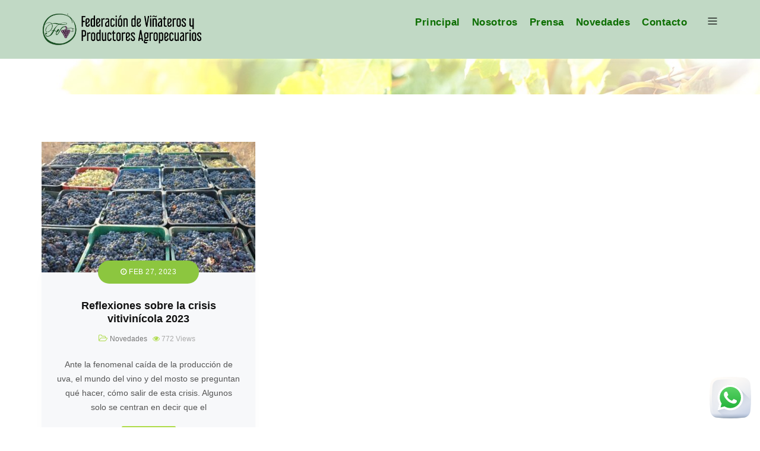

--- FILE ---
content_type: text/html; charset=UTF-8
request_url: https://federaciondevinateros.com.ar/tag/heladas/
body_size: 14000
content:
<!DOCTYPE html><html dir="ltr" lang="es" prefix="og: https://ogp.me/ns#"><head ><meta charset="UTF-8"><meta http-equiv="X-UA-Compatible" content="IE=edge"><link rel="profile" href="http://gmpg.org/xfn/11"><link rel="pingback" href="https://federaciondevinateros.com.ar/xmlrpc.php"><meta name="viewport" content="width=device-width, initial-scale=1"><title>heladas - Federación de Viñateros</title><meta name="robots" content="max-image-preview:large" /><meta name="google-site-verification" content="oeZyI1FZfthBMqKd4ybpSXVU1lZ4NfMr8Sb05eNSICs" /><link rel="canonical" href="https://federaciondevinateros.com.ar/tag/heladas/" /><meta name="generator" content="All in One SEO (AIOSEO) 4.9.3" /> <script type="application/ld+json" class="aioseo-schema">{"@context":"https:\/\/schema.org","@graph":[{"@type":"BreadcrumbList","@id":"https:\/\/federaciondevinateros.com.ar\/tag\/heladas\/#breadcrumblist","itemListElement":[{"@type":"ListItem","@id":"https:\/\/federaciondevinateros.com.ar#listItem","position":1,"name":"Inicio","item":"https:\/\/federaciondevinateros.com.ar","nextItem":{"@type":"ListItem","@id":"https:\/\/federaciondevinateros.com.ar\/tag\/heladas\/#listItem","name":"heladas"}},{"@type":"ListItem","@id":"https:\/\/federaciondevinateros.com.ar\/tag\/heladas\/#listItem","position":2,"name":"heladas","previousItem":{"@type":"ListItem","@id":"https:\/\/federaciondevinateros.com.ar#listItem","name":"Inicio"}}]},{"@type":"CollectionPage","@id":"https:\/\/federaciondevinateros.com.ar\/tag\/heladas\/#collectionpage","url":"https:\/\/federaciondevinateros.com.ar\/tag\/heladas\/","name":"heladas - Federaci\u00f3n de Vi\u00f1ateros","inLanguage":"es-ES","isPartOf":{"@id":"https:\/\/federaciondevinateros.com.ar\/#website"},"breadcrumb":{"@id":"https:\/\/federaciondevinateros.com.ar\/tag\/heladas\/#breadcrumblist"}},{"@type":"Organization","@id":"https:\/\/federaciondevinateros.com.ar\/#organization","name":"Federaci\u00f3n de Vi\u00f1ateros y Productores Agropecuarios","description":"La Federaci\u00f3n de Vi\u00f1ateros y Productores Agropecuarios de San Juan es una entidad de segundo grado que nuclea a productores agropecuarios sanjuaninos.","url":"https:\/\/federaciondevinateros.com.ar\/","telephone":"+542644670025","logo":{"@type":"ImageObject","url":"https:\/\/federaciondevinateros.com.ar\/wp-content\/uploads\/2020\/12\/icono-federacion-de-vinateros.png","@id":"https:\/\/federaciondevinateros.com.ar\/tag\/heladas\/#organizationLogo","width":536,"height":536},"image":{"@id":"https:\/\/federaciondevinateros.com.ar\/tag\/heladas\/#organizationLogo"},"sameAs":["https:\/\/www.facebook.com\/FederacionV","https:\/\/twitter.com\/FVinateros","https:\/\/www.instagram.com\/federacionvinateros\/"]},{"@type":"WebSite","@id":"https:\/\/federaciondevinateros.com.ar\/#website","url":"https:\/\/federaciondevinateros.com.ar\/","name":"Federaci\u00f3n de Vi\u00f1ateros","description":"La Federaci\u00f3n de Vi\u00f1ateros y Productores Agropecuarios de San Juan es una entidad de segundo grado que nuclea a productores agropecuarios sanjuaninos.","inLanguage":"es-ES","publisher":{"@id":"https:\/\/federaciondevinateros.com.ar\/#organization"}}]}</script> <link rel='dns-prefetch' href='//use.fontawesome.com' /><link rel="alternate" type="application/rss+xml" title="Federación de Viñateros &raquo; Feed" href="https://federaciondevinateros.com.ar/feed/" /><link rel="alternate" type="application/rss+xml" title="Federación de Viñateros &raquo; Feed de los comentarios" href="https://federaciondevinateros.com.ar/comments/feed/" /><link rel="alternate" type="application/rss+xml" title="Federación de Viñateros &raquo; Etiqueta heladas del feed" href="https://federaciondevinateros.com.ar/tag/heladas/feed/" /><style id='wp-img-auto-sizes-contain-inline-css' type='text/css'>img:is([sizes=auto i],[sizes^="auto," i]){contain-intrinsic-size:3000px 1500px}
/*# sourceURL=wp-img-auto-sizes-contain-inline-css */</style><link rel='stylesheet' id='wact-style-css' href='https://federaciondevinateros.com.ar/wp-content/cache/autoptimize/autoptimize_single_77a1d03d054e9eb731a280a97307264f.php?ver=1.5.4' type='text/css' media='all' /><style id='wp-emoji-styles-inline-css' type='text/css'>img.wp-smiley, img.emoji {
		display: inline !important;
		border: none !important;
		box-shadow: none !important;
		height: 1em !important;
		width: 1em !important;
		margin: 0 0.07em !important;
		vertical-align: -0.1em !important;
		background: none !important;
		padding: 0 !important;
	}
/*# sourceURL=wp-emoji-styles-inline-css */</style><link rel='stylesheet' id='wp-block-library-css' href='https://federaciondevinateros.com.ar/wp-includes/css/dist/block-library/style.min.css?ver=6.9' type='text/css' media='all' /><style id='wp-block-library-theme-inline-css' type='text/css'>.wp-block-audio :where(figcaption){color:#555;font-size:13px;text-align:center}.is-dark-theme .wp-block-audio :where(figcaption){color:#ffffffa6}.wp-block-audio{margin:0 0 1em}.wp-block-code{border:1px solid #ccc;border-radius:4px;font-family:Menlo,Consolas,monaco,monospace;padding:.8em 1em}.wp-block-embed :where(figcaption){color:#555;font-size:13px;text-align:center}.is-dark-theme .wp-block-embed :where(figcaption){color:#ffffffa6}.wp-block-embed{margin:0 0 1em}.blocks-gallery-caption{color:#555;font-size:13px;text-align:center}.is-dark-theme .blocks-gallery-caption{color:#ffffffa6}:root :where(.wp-block-image figcaption){color:#555;font-size:13px;text-align:center}.is-dark-theme :root :where(.wp-block-image figcaption){color:#ffffffa6}.wp-block-image{margin:0 0 1em}.wp-block-pullquote{border-bottom:4px solid;border-top:4px solid;color:currentColor;margin-bottom:1.75em}.wp-block-pullquote :where(cite),.wp-block-pullquote :where(footer),.wp-block-pullquote__citation{color:currentColor;font-size:.8125em;font-style:normal;text-transform:uppercase}.wp-block-quote{border-left:.25em solid;margin:0 0 1.75em;padding-left:1em}.wp-block-quote cite,.wp-block-quote footer{color:currentColor;font-size:.8125em;font-style:normal;position:relative}.wp-block-quote:where(.has-text-align-right){border-left:none;border-right:.25em solid;padding-left:0;padding-right:1em}.wp-block-quote:where(.has-text-align-center){border:none;padding-left:0}.wp-block-quote.is-large,.wp-block-quote.is-style-large,.wp-block-quote:where(.is-style-plain){border:none}.wp-block-search .wp-block-search__label{font-weight:700}.wp-block-search__button{border:1px solid #ccc;padding:.375em .625em}:where(.wp-block-group.has-background){padding:1.25em 2.375em}.wp-block-separator.has-css-opacity{opacity:.4}.wp-block-separator{border:none;border-bottom:2px solid;margin-left:auto;margin-right:auto}.wp-block-separator.has-alpha-channel-opacity{opacity:1}.wp-block-separator:not(.is-style-wide):not(.is-style-dots){width:100px}.wp-block-separator.has-background:not(.is-style-dots){border-bottom:none;height:1px}.wp-block-separator.has-background:not(.is-style-wide):not(.is-style-dots){height:2px}.wp-block-table{margin:0 0 1em}.wp-block-table td,.wp-block-table th{word-break:normal}.wp-block-table :where(figcaption){color:#555;font-size:13px;text-align:center}.is-dark-theme .wp-block-table :where(figcaption){color:#ffffffa6}.wp-block-video :where(figcaption){color:#555;font-size:13px;text-align:center}.is-dark-theme .wp-block-video :where(figcaption){color:#ffffffa6}.wp-block-video{margin:0 0 1em}:root :where(.wp-block-template-part.has-background){margin-bottom:0;margin-top:0;padding:1.25em 2.375em}
/*# sourceURL=/wp-includes/css/dist/block-library/theme.min.css */</style><style id='classic-theme-styles-inline-css' type='text/css'>/*! This file is auto-generated */
.wp-block-button__link{color:#fff;background-color:#32373c;border-radius:9999px;box-shadow:none;text-decoration:none;padding:calc(.667em + 2px) calc(1.333em + 2px);font-size:1.125em}.wp-block-file__button{background:#32373c;color:#fff;text-decoration:none}
/*# sourceURL=/wp-includes/css/classic-themes.min.css */</style><link rel='stylesheet' id='aioseo/css/src/vue/standalone/blocks/table-of-contents/global.scss-css' href='https://federaciondevinateros.com.ar/wp-content/cache/autoptimize/autoptimize_single_8aeaa129c1f80e6e5dbaa329351d1482.php?ver=4.9.3' type='text/css' media='all' /><style id='global-styles-inline-css' type='text/css'>:root{--wp--preset--aspect-ratio--square: 1;--wp--preset--aspect-ratio--4-3: 4/3;--wp--preset--aspect-ratio--3-4: 3/4;--wp--preset--aspect-ratio--3-2: 3/2;--wp--preset--aspect-ratio--2-3: 2/3;--wp--preset--aspect-ratio--16-9: 16/9;--wp--preset--aspect-ratio--9-16: 9/16;--wp--preset--color--black: #000000;--wp--preset--color--cyan-bluish-gray: #abb8c3;--wp--preset--color--white: #ffffff;--wp--preset--color--pale-pink: #f78da7;--wp--preset--color--vivid-red: #cf2e2e;--wp--preset--color--luminous-vivid-orange: #ff6900;--wp--preset--color--luminous-vivid-amber: #fcb900;--wp--preset--color--light-green-cyan: #7bdcb5;--wp--preset--color--vivid-green-cyan: #00d084;--wp--preset--color--pale-cyan-blue: #8ed1fc;--wp--preset--color--vivid-cyan-blue: #0693e3;--wp--preset--color--vivid-purple: #9b51e0;--wp--preset--color--deep-cerise: #e51681;--wp--preset--color--strong-magenta: #a156b4;--wp--preset--color--light-grayish-magenta: #d0a5db;--wp--preset--color--very-light-gray: #eee;--wp--preset--color--very-dark-gray: #444;--wp--preset--color--strong-blue: #0073aa;--wp--preset--color--lighter-blue: #229fd8;--wp--preset--gradient--vivid-cyan-blue-to-vivid-purple: linear-gradient(135deg,rgb(6,147,227) 0%,rgb(155,81,224) 100%);--wp--preset--gradient--light-green-cyan-to-vivid-green-cyan: linear-gradient(135deg,rgb(122,220,180) 0%,rgb(0,208,130) 100%);--wp--preset--gradient--luminous-vivid-amber-to-luminous-vivid-orange: linear-gradient(135deg,rgb(252,185,0) 0%,rgb(255,105,0) 100%);--wp--preset--gradient--luminous-vivid-orange-to-vivid-red: linear-gradient(135deg,rgb(255,105,0) 0%,rgb(207,46,46) 100%);--wp--preset--gradient--very-light-gray-to-cyan-bluish-gray: linear-gradient(135deg,rgb(238,238,238) 0%,rgb(169,184,195) 100%);--wp--preset--gradient--cool-to-warm-spectrum: linear-gradient(135deg,rgb(74,234,220) 0%,rgb(151,120,209) 20%,rgb(207,42,186) 40%,rgb(238,44,130) 60%,rgb(251,105,98) 80%,rgb(254,248,76) 100%);--wp--preset--gradient--blush-light-purple: linear-gradient(135deg,rgb(255,206,236) 0%,rgb(152,150,240) 100%);--wp--preset--gradient--blush-bordeaux: linear-gradient(135deg,rgb(254,205,165) 0%,rgb(254,45,45) 50%,rgb(107,0,62) 100%);--wp--preset--gradient--luminous-dusk: linear-gradient(135deg,rgb(255,203,112) 0%,rgb(199,81,192) 50%,rgb(65,88,208) 100%);--wp--preset--gradient--pale-ocean: linear-gradient(135deg,rgb(255,245,203) 0%,rgb(182,227,212) 50%,rgb(51,167,181) 100%);--wp--preset--gradient--electric-grass: linear-gradient(135deg,rgb(202,248,128) 0%,rgb(113,206,126) 100%);--wp--preset--gradient--midnight: linear-gradient(135deg,rgb(2,3,129) 0%,rgb(40,116,252) 100%);--wp--preset--font-size--small: 12px;--wp--preset--font-size--medium: 20px;--wp--preset--font-size--large: 36px;--wp--preset--font-size--x-large: 42px;--wp--preset--font-size--regular: 16px;--wp--preset--font-size--larger: 50px;--wp--preset--spacing--20: 0.44rem;--wp--preset--spacing--30: 0.67rem;--wp--preset--spacing--40: 1rem;--wp--preset--spacing--50: 1.5rem;--wp--preset--spacing--60: 2.25rem;--wp--preset--spacing--70: 3.38rem;--wp--preset--spacing--80: 5.06rem;--wp--preset--shadow--natural: 6px 6px 9px rgba(0, 0, 0, 0.2);--wp--preset--shadow--deep: 12px 12px 50px rgba(0, 0, 0, 0.4);--wp--preset--shadow--sharp: 6px 6px 0px rgba(0, 0, 0, 0.2);--wp--preset--shadow--outlined: 6px 6px 0px -3px rgb(255, 255, 255), 6px 6px rgb(0, 0, 0);--wp--preset--shadow--crisp: 6px 6px 0px rgb(0, 0, 0);}:where(.is-layout-flex){gap: 0.5em;}:where(.is-layout-grid){gap: 0.5em;}body .is-layout-flex{display: flex;}.is-layout-flex{flex-wrap: wrap;align-items: center;}.is-layout-flex > :is(*, div){margin: 0;}body .is-layout-grid{display: grid;}.is-layout-grid > :is(*, div){margin: 0;}:where(.wp-block-columns.is-layout-flex){gap: 2em;}:where(.wp-block-columns.is-layout-grid){gap: 2em;}:where(.wp-block-post-template.is-layout-flex){gap: 1.25em;}:where(.wp-block-post-template.is-layout-grid){gap: 1.25em;}.has-black-color{color: var(--wp--preset--color--black) !important;}.has-cyan-bluish-gray-color{color: var(--wp--preset--color--cyan-bluish-gray) !important;}.has-white-color{color: var(--wp--preset--color--white) !important;}.has-pale-pink-color{color: var(--wp--preset--color--pale-pink) !important;}.has-vivid-red-color{color: var(--wp--preset--color--vivid-red) !important;}.has-luminous-vivid-orange-color{color: var(--wp--preset--color--luminous-vivid-orange) !important;}.has-luminous-vivid-amber-color{color: var(--wp--preset--color--luminous-vivid-amber) !important;}.has-light-green-cyan-color{color: var(--wp--preset--color--light-green-cyan) !important;}.has-vivid-green-cyan-color{color: var(--wp--preset--color--vivid-green-cyan) !important;}.has-pale-cyan-blue-color{color: var(--wp--preset--color--pale-cyan-blue) !important;}.has-vivid-cyan-blue-color{color: var(--wp--preset--color--vivid-cyan-blue) !important;}.has-vivid-purple-color{color: var(--wp--preset--color--vivid-purple) !important;}.has-black-background-color{background-color: var(--wp--preset--color--black) !important;}.has-cyan-bluish-gray-background-color{background-color: var(--wp--preset--color--cyan-bluish-gray) !important;}.has-white-background-color{background-color: var(--wp--preset--color--white) !important;}.has-pale-pink-background-color{background-color: var(--wp--preset--color--pale-pink) !important;}.has-vivid-red-background-color{background-color: var(--wp--preset--color--vivid-red) !important;}.has-luminous-vivid-orange-background-color{background-color: var(--wp--preset--color--luminous-vivid-orange) !important;}.has-luminous-vivid-amber-background-color{background-color: var(--wp--preset--color--luminous-vivid-amber) !important;}.has-light-green-cyan-background-color{background-color: var(--wp--preset--color--light-green-cyan) !important;}.has-vivid-green-cyan-background-color{background-color: var(--wp--preset--color--vivid-green-cyan) !important;}.has-pale-cyan-blue-background-color{background-color: var(--wp--preset--color--pale-cyan-blue) !important;}.has-vivid-cyan-blue-background-color{background-color: var(--wp--preset--color--vivid-cyan-blue) !important;}.has-vivid-purple-background-color{background-color: var(--wp--preset--color--vivid-purple) !important;}.has-black-border-color{border-color: var(--wp--preset--color--black) !important;}.has-cyan-bluish-gray-border-color{border-color: var(--wp--preset--color--cyan-bluish-gray) !important;}.has-white-border-color{border-color: var(--wp--preset--color--white) !important;}.has-pale-pink-border-color{border-color: var(--wp--preset--color--pale-pink) !important;}.has-vivid-red-border-color{border-color: var(--wp--preset--color--vivid-red) !important;}.has-luminous-vivid-orange-border-color{border-color: var(--wp--preset--color--luminous-vivid-orange) !important;}.has-luminous-vivid-amber-border-color{border-color: var(--wp--preset--color--luminous-vivid-amber) !important;}.has-light-green-cyan-border-color{border-color: var(--wp--preset--color--light-green-cyan) !important;}.has-vivid-green-cyan-border-color{border-color: var(--wp--preset--color--vivid-green-cyan) !important;}.has-pale-cyan-blue-border-color{border-color: var(--wp--preset--color--pale-cyan-blue) !important;}.has-vivid-cyan-blue-border-color{border-color: var(--wp--preset--color--vivid-cyan-blue) !important;}.has-vivid-purple-border-color{border-color: var(--wp--preset--color--vivid-purple) !important;}.has-vivid-cyan-blue-to-vivid-purple-gradient-background{background: var(--wp--preset--gradient--vivid-cyan-blue-to-vivid-purple) !important;}.has-light-green-cyan-to-vivid-green-cyan-gradient-background{background: var(--wp--preset--gradient--light-green-cyan-to-vivid-green-cyan) !important;}.has-luminous-vivid-amber-to-luminous-vivid-orange-gradient-background{background: var(--wp--preset--gradient--luminous-vivid-amber-to-luminous-vivid-orange) !important;}.has-luminous-vivid-orange-to-vivid-red-gradient-background{background: var(--wp--preset--gradient--luminous-vivid-orange-to-vivid-red) !important;}.has-very-light-gray-to-cyan-bluish-gray-gradient-background{background: var(--wp--preset--gradient--very-light-gray-to-cyan-bluish-gray) !important;}.has-cool-to-warm-spectrum-gradient-background{background: var(--wp--preset--gradient--cool-to-warm-spectrum) !important;}.has-blush-light-purple-gradient-background{background: var(--wp--preset--gradient--blush-light-purple) !important;}.has-blush-bordeaux-gradient-background{background: var(--wp--preset--gradient--blush-bordeaux) !important;}.has-luminous-dusk-gradient-background{background: var(--wp--preset--gradient--luminous-dusk) !important;}.has-pale-ocean-gradient-background{background: var(--wp--preset--gradient--pale-ocean) !important;}.has-electric-grass-gradient-background{background: var(--wp--preset--gradient--electric-grass) !important;}.has-midnight-gradient-background{background: var(--wp--preset--gradient--midnight) !important;}.has-small-font-size{font-size: var(--wp--preset--font-size--small) !important;}.has-medium-font-size{font-size: var(--wp--preset--font-size--medium) !important;}.has-large-font-size{font-size: var(--wp--preset--font-size--large) !important;}.has-x-large-font-size{font-size: var(--wp--preset--font-size--x-large) !important;}
:where(.wp-block-post-template.is-layout-flex){gap: 1.25em;}:where(.wp-block-post-template.is-layout-grid){gap: 1.25em;}
:where(.wp-block-term-template.is-layout-flex){gap: 1.25em;}:where(.wp-block-term-template.is-layout-grid){gap: 1.25em;}
:where(.wp-block-columns.is-layout-flex){gap: 2em;}:where(.wp-block-columns.is-layout-grid){gap: 2em;}
:root :where(.wp-block-pullquote){font-size: 1.5em;line-height: 1.6;}
/*# sourceURL=global-styles-inline-css */</style><link rel='stylesheet' id='tx-style-css' href='https://federaciondevinateros.com.ar/wp-content/plugins/avas-core/assets/css/style.min.css?ver=6.9.5' type='text/css' media='all' /><link rel='stylesheet' id='tx-fa6-css' href='https://federaciondevinateros.com.ar/wp-content/plugins/avas-core/assets/css/all.min.css?ver=6.9.5' type='text/css' media='all' /><link rel='stylesheet' id='tx-fa4-css' href='https://federaciondevinateros.com.ar/wp-content/plugins/avas-core/assets/css/fa4.min.css?ver=6.9.5' type='text/css' media='all' /><link rel='stylesheet' id='tx-arrow-font-css' href='https://federaciondevinateros.com.ar/wp-content/plugins/avas-core/assets/css/tx-arrow-font.min.css?ver=6.9.5' type='text/css' media='all' /><link rel='stylesheet' id='contact-form-7-css' href='https://federaciondevinateros.com.ar/wp-content/cache/autoptimize/autoptimize_single_64ac31699f5326cb3c76122498b76f66.php?ver=6.1.4' type='text/css' media='all' /><link rel='stylesheet' id='fb-widget-frontend-style-css' href='https://federaciondevinateros.com.ar/wp-content/cache/autoptimize/autoptimize_single_b44ca5995dcae22ce724d919dcba6bf7.php?ver=1.0.0' type='text/css' media='all' /><link rel='stylesheet' id='wpsr_main_css-css' href='https://federaciondevinateros.com.ar/wp-content/plugins/wp-socializer/public/css/wpsr.min.css?ver=7.9' type='text/css' media='all' /><link rel='stylesheet' id='wpsr_fa_icons-css' href='https://use.fontawesome.com/releases/v6.7.2/css/all.css?ver=7.9' type='text/css' media='all' /><link rel='stylesheet' id='parent-style-css' href='https://federaciondevinateros.com.ar/wp-content/themes/avas/style.css?ver=6.9' type='text/css' media='all' /><link rel='stylesheet' id='child-style-css' href='https://federaciondevinateros.com.ar/wp-content/themes/avas-child/style.css?ver=6.9' type='text/css' media='all' /><link rel='stylesheet' id='bootstrap-css' href='https://federaciondevinateros.com.ar/wp-content/themes/avas/assets/css/bootstrap.min.css?ver=6.9' type='text/css' media='all' /><link rel='stylesheet' id='tx-main-css' href='https://federaciondevinateros.com.ar/wp-content/themes/avas/assets/css/main.min.css?ver=6.9' type='text/css' media='all' /><link rel='stylesheet' id='font-awesome-4-css' href='https://federaciondevinateros.com.ar/wp-content/themes/avas/assets/css/font-awesome.min.css?ver=6.9' type='text/css' media='all' /><link rel='stylesheet' id='line-awesome-css' href='https://federaciondevinateros.com.ar/wp-content/themes/avas/assets/css/line-awesome.min.css?ver=6.9' type='text/css' media='all' /><link rel='stylesheet' id='owl-carousel-css' href='https://federaciondevinateros.com.ar/wp-content/themes/avas/assets/css/owl.carousel.min.css?ver=6.9' type='text/css' media='all' /><link rel='stylesheet' id='lightslider-css' href='https://federaciondevinateros.com.ar/wp-content/themes/avas/assets/css/lightslider.min.css?ver=6.9' type='text/css' media='all' /><link rel='stylesheet' id='tx-animated-border-css' href='https://federaciondevinateros.com.ar/wp-content/plugins/avas-core/assets/css/modules/animated-border/animated-border.min.css?ver=6.9.5' type='text/css' media='all' /> <script type="text/javascript" src="https://federaciondevinateros.com.ar/wp-includes/js/jquery/jquery.min.js?ver=3.7.1" id="jquery-core-js"></script> <script defer type="text/javascript" src="https://federaciondevinateros.com.ar/wp-includes/js/jquery/jquery-migrate.min.js?ver=3.4.1" id="jquery-migrate-js"></script> <link rel="https://api.w.org/" href="https://federaciondevinateros.com.ar/wp-json/" /><link rel="alternate" title="JSON" type="application/json" href="https://federaciondevinateros.com.ar/wp-json/wp/v2/tags/132" /><link rel="EditURI" type="application/rsd+xml" title="RSD" href="https://federaciondevinateros.com.ar/xmlrpc.php?rsd" /><meta name="generator" content="WordPress 6.9" /><meta name="generator" content="Redux 4.5.10" /><style type="text/css">.main-menu{float:right}</style><style type="text/css">.main-menu>li a:before {top: 0;border-top: 2px solid}</style><style type="text/css">@media (max-width: 768px){.navbar-nav{background-color: ;}}</style><style type="text/css">@media (max-width: 768px){.navbar-collapse>ul>li>a, .navbar-collapse>ul>li>ul>li>a, .navbar-collapse>ul>li>ul>li>ul>li>a, .navbar-collapse>ul>li>ul>li>ul>li>ul>li>a, .navbar-collapse>ul>li>ul>li>ul>li>ul>li>ul>li>a,.mb-dropdown-icon:before{color: ;}}</style><style type="text/css">@media(max-width: 768px){.tx_logo img {height:65px}}</style><style type="text/css">.home .tx-header {position: absolute}</style><style type="text/css">.sticky-header .header-style-one,.sticky-header .header-style-two,.sticky-header #h-style-3.main-header,.sticky-header .header-style-four,.sticky-header .header-style-five,.sticky-header .header-style-six,.sticky-header .header-style-seven,.sticky-header .header-style-eight,.sticky-header #h-style-9.main-header {position: fixed;width: 100%;top: 0;z-index: 1000;}
        .sticky-header .header-style-five .banner-business {display: none;}
        .admin-bar .sticky-header .header-style-one,.admin-bar .sticky-header .header-style-two,.admin-bar .sticky-header #h-style-3.main-header,.admin-bar .sticky-header .header-style-four,.admin-bar .sticky-header .header-style-five,.admin-bar .sticky-header .header-style-six,.admin-bar .sticky-header .header-style-seven,.admin-bar .sticky-header .header-style-eight,.admin-bar .sticky-header #h-style-9.main-header {top: 32px}</style><style type="text/css">.sticky-header #h-style-1,.sticky-header #h-style-2,.sticky-header #h-style-4,.sticky-header #h-style-6,.sticky-header #h-style-7,.sticky-header #h-style-8 {display: none}</style><style type="text/css">#footer-top aside{display:block;}</style><meta name="generator" content="Elementor 3.34.4; features: additional_custom_breakpoints; settings: css_print_method-external, google_font-enabled, font_display-auto"><style>.e-con.e-parent:nth-of-type(n+4):not(.e-lazyloaded):not(.e-no-lazyload),
				.e-con.e-parent:nth-of-type(n+4):not(.e-lazyloaded):not(.e-no-lazyload) * {
					background-image: none !important;
				}
				@media screen and (max-height: 1024px) {
					.e-con.e-parent:nth-of-type(n+3):not(.e-lazyloaded):not(.e-no-lazyload),
					.e-con.e-parent:nth-of-type(n+3):not(.e-lazyloaded):not(.e-no-lazyload) * {
						background-image: none !important;
					}
				}
				@media screen and (max-height: 640px) {
					.e-con.e-parent:nth-of-type(n+2):not(.e-lazyloaded):not(.e-no-lazyload),
					.e-con.e-parent:nth-of-type(n+2):not(.e-lazyloaded):not(.e-no-lazyload) * {
						background-image: none !important;
					}
				}</style><meta name="theme-color" content="#F4FCF5"><link rel="icon" href="https://federaciondevinateros.com.ar/wp-content/uploads/2020/12/cropped-icono-federacion-de-vinateros-32x32.png" sizes="32x32" /><link rel="icon" href="https://federaciondevinateros.com.ar/wp-content/uploads/2020/12/cropped-icono-federacion-de-vinateros-192x192.png" sizes="192x192" /><link rel="apple-touch-icon" href="https://federaciondevinateros.com.ar/wp-content/uploads/2020/12/cropped-icono-federacion-de-vinateros-180x180.png" /><meta name="msapplication-TileImage" content="https://federaciondevinateros.com.ar/wp-content/uploads/2020/12/cropped-icono-federacion-de-vinateros-270x270.png" /><style id="tx-dynamic-css" title="dynamic-css" class="redux-options-output">.home #h-style-1, .home #h-style-2, .home #h-style-3, .home #h-style-4, .home #h-style-5, .home #h-style-6, .home #h-style-7, .home #h-style-8, .home #h-style-9{background-color:transparent;}.home .sticky-header #h-style-1,.home .sticky-header #h-style-2,.home .sticky-header #h-style-3,.home .sticky-header #h-style-4,.home .sticky-header #h-style-5,.home .sticky-header #h-style-6,.home .sticky-header #h-style-7,.home .sticky-header #h-style-8,.home .sticky-header #h-style-9{background-color:#c1d9c5;}#h-style-1,#h-style-2,#h-style-3,#h-style-4,#h-style-5,#h-style-6,#h-style-7,#h-style-8,#h-style-9{background-color:#c1d9c5;}.sub-header-title{color:#000000;}.breadcrumbs span a{color:#000000;}.breadcrumbs .breadcrumbs__current{color:#000000;}.sub-header{background-position:left top;background-image:url('https://federaciondevinateros.com.ar/wp-content/uploads/2021/01/federacion-de-vinateros-san-juan-4a.jpg');background-size:cover;}nav.site-navigation.navigation{width:95%;}.menu-area-right{width:5%;}.main-menu>li>a,.header-style-eight .main-menu>li>a, .header-style-four .main-menu>li>a, .header-style-one .main-menu>li>a, .header-style-seven .main-menu>li>a, .header-style-six .main-menu>li>a, .header-style-two .main-menu>li>a{padding-top:29px;padding-bottom:29px;}ul.main-menu>li>a,.navbar-collapse > ul > li > a,.navbar-collapse > ul > li > ul > li > a,.navbar-collapse > ul > li > ul > li > ul > li > a,.navbar-collapse > ul > li > span > i, .navbar-collapse > ul > li > ul > li > span > i,.mb-dropdown-icon:before,.tx-res-menu li a{color:#0C6E00;}.home ul.main-menu>li>a,.home .navbar-collapse > ul > li > a,.home .navbar-collapse > ul > li > ul > li > a,.home .navbar-collapse > ul > li > ul > li > ul > li > a,.home .navbar-collapse > ul > li > span > i,.home .navbar-collapse > ul > li > ul > li > span > i,.home .mb-dropdown-icon:before,.tx-res-menu li a{color:#0C6E00;}ul.main-menu>li>a:hover, ul.main-menu>li>a:focus,ul.main-menu>li.menu-item-has-children a:hover,ul.main-menu>li.menu-item-has-children a:focus{color:#9AA070;}.home ul.main-menu>li>a:hover,.home ul.main-menu>li>a:focus,ul.main-menu>li.menu-item-has-children a:hover,.home ul.main-menu>li.menu-item-has-children a:focus{color:#9AA070;}ul.main-menu>li.current-menu-item > a,ul.main-menu>li.current-page-ancestor > a, ul.main-menu>li.current-menu-ancestor > a, ul.main-menu>li.current-menu-parent > a, ul.main-menu>li.current_page_ancestor > a, ul.main-menu.active>a:hover{color:#790221;}.home ul.main-menu>li.current-menu-item > a,.home ul.main-menu>li.current-page-ancestor > a, .home ul.main-menu>li.current-menu-ancestor > a,.home ul.main-menu>li.current-menu-parent > a, .home ul.main-menu>li.current_page_ancestor > a, .home ul.main-menu.active>a:hover{color:#790221;}.main-menu>li>a{text-transform:capitalize;line-height:17px;letter-spacing:.5px;font-weight:700;font-style:normal;font-size:17px;}.navbar-header .navbar-toggle i{color:#0A0A0A;}.side_menu_icon{color:#000000;}#side-menu-wrapper{background-color:#871B1B;}#side-menu-wrapper{color:#FFFFFF;}.side-menu a{color:#FFFFFF;}.single-post .entry-title{color:#194921;}.related-posts-title{background-color:#C1D9C5;}.related-posts-item .overlay a{color:#1E4205;}h1.entry-title, h1.entry-title a{line-height:42px;font-weight:700;font-style:normal;font-size:40px;}#header .social li a i{color:#FFFFFF;}#header .social li a:hover i{color:#D0C184;}#footer-top{background-repeat:no-repeat;background-attachment:scroll;background-position:center center;background-image:url('https://federaciondevinateros.com.ar/wp-content/uploads/2021/01/federacion-de-vinateros-san-juan-6-opaca.jpg');background-size:cover;}#footer{background-color:#36000E;}.copyright{text-align:center;}input.wpcf7-form-control.wpcf7-submit{background-color:#C1D9C5;}input.wpcf7-form-control.wpcf7-submit:hover{background-color:#518951;}input.wpcf7-form-control.wpcf7-submit,.footer input.wpcf7-form-control.wpcf7-submit{color:#000000;}</style></head><body class="archive tag tag-heladas tag-132 wp-embed-responsive wp-theme-avas wp-child-theme-avas-child sidebar-right elementor-default elementor-kit-64"><form id="login" class="tx-login" action="login" method="post"><h2>Login</h2><p class="status"></p><div><div class="space-20"> <input id="username" type="text" name="username" placeholder="Username"></div></div><div><div class="space-20"> <input id="password" type="password" name="password" placeholder="Password"></div></div> <a class="lost tx-lost-pass" href="https://federaciondevinateros.com.ar/wp-login.php?action=lostpassword">Lost your password?</a> <input class="submit_button" type="submit" value="Login" name="submit"> <a class="tx-close" ><i class="la la-close"></i></a> <input type="hidden" id="security" name="security" value="1db593430f" /><input type="hidden" name="_wp_http_referer" value="/tag/heladas/" /><div class="clearfix"></div><div class="no_acc"> Don&#039;t have an account? <a href="my-account">Sign Up</a></div></form><div id="page" class="tx-wrapper container-fluid"><div class="row"><header id="header" itemscope="itemscope" itemtype="http://schema.org/WPHeader" class="tx-header"><div id="search" class="search-form"><form role="search" id="search-form" class="search-box" action="https://federaciondevinateros.com.ar/" method="get"> <input type="search" required="" aria-required="true" name="s" placeholder="Search here ..." value=""> <span class="search-close"><i class="la la-times"></i></span></form></div><div id="h-style-3" class="main-header"><div class="container"><div class="row"><div class="col-lg-3 col-sm-12"><div class="row"> <a class="navbar-brand tx_logo" href="https://federaciondevinateros.com.ar/" title="Federación de Viñateros"><img src="https://federaciondevinateros.com.ar/wp-content/uploads/2021/01/logo-federacion-de-vinateros-san-juan.png" alt="Federación de Viñateros" /></a></div></div><div class="col-lg-9 col-sm-12"><div class="row"><nav class="site-navigation navigation"><div class="d-none d-sm-none d-md-block"><div class="menubar site-nav-inner"><div class="navbar-responsive-collapse"><ul id="main-menu" class="nav navbar-nav main-menu tx-mega-menu"><li id="menu-item-564" class="menu-item menu-item-type-custom menu-item-object-custom menu-item-home nomega-menu-item menu-item-564"><a href="https://federaciondevinateros.com.ar/" class="mega-menu-title">Principal</a></li><li id="menu-item-115" class="menu-item menu-item-type-post_type menu-item-object-page nomega-menu-item menu-item-115"><a href="https://federaciondevinateros.com.ar/nosotros/" class="mega-menu-title">Nosotros</a></li><li id="menu-item-775" class="menu-item menu-item-type-post_type menu-item-object-page nomega-menu-item menu-item-775"><a href="https://federaciondevinateros.com.ar/prensa/" class="mega-menu-title">Prensa</a></li><li id="menu-item-578" class="menu-item menu-item-type-post_type menu-item-object-page nomega-menu-item menu-item-578"><a href="https://federaciondevinateros.com.ar/novedades/" class="mega-menu-title">Novedades</a></li><li id="menu-item-144" class="menu-item menu-item-type-post_type menu-item-object-page nomega-menu-item menu-item-144"><a href="https://federaciondevinateros.com.ar/contacto/" class="mega-menu-title">Contacto</a></li></ul></div></div></div><div id="responsive-menu" class="d-md-none d-lg-none"><div class="navbar-header"> <button type="button" class="navbar-toggle" data-toggle="collapse" data-target=".navbar-collapse"> <span class="x"><i class="la la-navicon"></i></span> </button></div><div class="collapse navbar-collapse"><ul id="menu-main-menu" class="nav navbar-nav tx-res-menu"><li class="menu-item menu-item-type-custom menu-item-object-custom menu-item-home nomega-menu-item menu-item-564"><a href="https://federaciondevinateros.com.ar/" class="mega-menu-title">Principal</a></li><li class="menu-item menu-item-type-post_type menu-item-object-page nomega-menu-item menu-item-115"><a href="https://federaciondevinateros.com.ar/nosotros/" class="mega-menu-title">Nosotros</a></li><li class="menu-item menu-item-type-post_type menu-item-object-page nomega-menu-item menu-item-775"><a href="https://federaciondevinateros.com.ar/prensa/" class="mega-menu-title">Prensa</a></li><li class="menu-item menu-item-type-post_type menu-item-object-page nomega-menu-item menu-item-578"><a href="https://federaciondevinateros.com.ar/novedades/" class="mega-menu-title">Novedades</a></li><li class="menu-item menu-item-type-post_type menu-item-object-page nomega-menu-item menu-item-144"><a href="https://federaciondevinateros.com.ar/contacto/" class="mega-menu-title">Contacto</a></li></ul></div></div></nav><div class="menu-area-right"> <a id="side-menu-icon" class="side_menu_icon" data-toggle="collapse" href="#side-menu-wrapper" role="button" aria-expanded="false" aria-controls="side-menu-wrapper"><i class="la la-navicon"></i></a><div id="side-menu-wrapper" class="side-menu"> <a id="side-menu-icon-close" class="s-menu-icon-close" href="#" data-toggle="collapse" data-target="#side-menu-wrapper" aria-expanded="false" aria-controls="side-menu-wrapper"><i class="la la-close"></i></a><div class="side_menu_widget" role="complementary"><aside id="text-2" class="widget widget_text"><h3 class="widget-title">Contactanos</h3><div class="textwidget"><p><i class="fa fa-map-marker" style="padding-right: 10px; color: #d0c184;"></i> Caseros 185 (N) Capital | San Juan</p><p><i class="fa fa-phone" style="padding-right: 10px; color: #d0c184;"></i> (0264) 4210924 – 4210631<br /> <i class="fa fa-phone" style="padding-right: 10px; color: #d0c184;"></i> 0800 &#8211; 222- 0762<br /> <i class="fa fa-whatsapp" style="padding-right: 10px; color: #d0c184;"></i> (0264) 154 670 025</p><p><i class="fa fa-envelope" style="padding-right: 10px; color: #d0c184;"></i> federacionvinateros@gmail.com</p><p>[DISPLAY_ACURAX_ICONS]</p></div></aside></div></div></div></div></div></div></div></div><div class="sub-header" ><div class="container"><div class="row"><div class="col-lg-12 col-md-12 col-sm-12"></div><div class="col-lg-12 col-md-12 col-sm-12"></div></div></div></div></header><div class="container space-content"><div class="row"><div class="col-lg-4 col-sm-6 post blog-cols"><article id="post-1109" class="post-1109 post type-post status-publish format-standard has-post-thumbnail hentry category-novedades tag-bodegueros tag-cosecha tag-granizo tag-heladas tag-inflacion-2 tag-mosto tag-productores tag-sanjuan tag-sequia-2 tag-uva tag-vino" ><div class="zoom-thumb featured-thumb"> <a href="https://federaciondevinateros.com.ar/reflexiones-sobre-la-crisis-vitivinicola-2023/" title="Reflexiones sobre la crisis vitivinícola 2023"> <img fetchpriority="high" width="360" height="220" src="https://federaciondevinateros.com.ar/wp-content/uploads/2023/02/uvassssssss-360x220.jpg" class="attachment-tx-bc-thumb size-tx-bc-thumb wp-post-image" alt="" decoding="async" /> </a></div><div class="details-box"> <span class="post-time"><i class="fa fa-clock-o"></i> Feb 27, 2023</span><h4 class="post-title"> <a href="https://federaciondevinateros.com.ar/reflexiones-sobre-la-crisis-vitivinicola-2023/" title="Reflexiones sobre la crisis vitivinícola 2023" rel="bookmark"> Reflexiones sobre la crisis vitivinícola 2023 </a></h4><div class="entry-meta"> <i class="fa fa-folder-open-o"></i> <span class="post-category"><a href="https://federaciondevinateros.com.ar/category/novedades/" rel="category tag">Novedades</a></span> <span class="post-views"><i class="fa fa-eye"></i> 772 <span>Views</span></span></div><p class="tx-excerpt">Ante la fenomenal caída de la producción de uva, el mundo del vino y del mosto se preguntan qué hacer, cómo salir de esta crisis. Algunos solo se centran en decir que el<div class="tx-read-more"><a href="https://federaciondevinateros.com.ar/reflexiones-sobre-la-crisis-vitivinicola-2023/">Leer más</a></div><div class="clear"></div></div></article></div><div class="tx-clear"></div></div></div></div><div class="row"><div class="footer"><div id="footer-top" class="footer_bg"><div class="container"><div class="row"><div class="col-lg-12 col-sm-12"></div><div class="col-lg-6 col-sm-6"><aside id="text-4" class="widget widget_text"><h3 class="widget-title">Contactanos</h3><div class="textwidget"><p><i class="fa fa-map-marker" style="padding-right: 10px; color: #d0c184;"></i> Caseros 185 (N) Capital | San Juan</p><p><i class="fa fa-phone" style="padding-right: 10px; color: #d0c184;"></i> (0264) 4210924 – 4210631<br /> <i class="fa fa-phone" style="padding-right: 10px; color: #d0c184;"></i> 0800 &#8211; 222- 0762<br /> <i class="fa fa-whatsapp" style="padding-right: 10px; color: #d0c184;"></i> (0264) 154 670 025</p><p><i class="fa fa-envelope" style="padding-right: 10px; color: #d0c184;"></i> federacionvinateros@gmail.com</p><div class="socializer sr-followbar sr-32px sr-circle sr-zoom sr-pad sr-multiline"><span class="sr-facebook"><a data-id="facebook" style="color:#ffffff;" rel="nofollow me" href="https://facebook.com/FederacionV" target="_blank" title="Facebook"><i class="fab fa-facebook-f"></i></a></span><span class="sr-twitter"><a data-id="twitter" style="color:#ffffff;" rel="nofollow me" href="https://twitter.com/FVinateros" target="_blank" title="Twitter"><i class="fab fa-twitter"></i></a></span><span class="sr-instagram"><a data-id="instagram" style="color:#ffffff;" rel="nofollow me" href="https://instagram.com/federacionvinateros" target="_blank" title="Instagram"><i class="fab fa-instagram"></i></a></span></div></div></aside></div><div class="col-lg-6 col-sm-6"><aside id="text-5" class="widget widget_text"><h3 class="widget-title">Escribenos</h3><div class="textwidget"><div class="wpcf7 no-js" id="wpcf7-f52-o1" lang="en-US" dir="ltr" data-wpcf7-id="52"><div class="screen-reader-response"><p role="status" aria-live="polite" aria-atomic="true"></p><ul></ul></div><form action="/tag/heladas/#wpcf7-f52-o1" method="post" class="wpcf7-form init" aria-label="Contact form" novalidate="novalidate" data-status="init"><fieldset class="hidden-fields-container"><input type="hidden" name="_wpcf7" value="52" /><input type="hidden" name="_wpcf7_version" value="6.1.4" /><input type="hidden" name="_wpcf7_locale" value="en_US" /><input type="hidden" name="_wpcf7_unit_tag" value="wpcf7-f52-o1" /><input type="hidden" name="_wpcf7_container_post" value="0" /><input type="hidden" name="_wpcf7_posted_data_hash" value="" /></fieldset><div class="row"><div class="col-xs-12 col-sm-12 col-md-12 col-lg-12"><div class="space-10"><p><span class="wpcf7-form-control-wrap" data-name="your-name"><input size="40" maxlength="400" class="wpcf7-form-control wpcf7-text wpcf7-validates-as-required" aria-required="true" aria-invalid="false" placeholder="Nombre" value="" type="text" name="your-name" /></span></p></div></div><div class="col-xs-12 col-sm-12 col-md-12 col-lg-12"><div class="space-10"><p><span class="wpcf7-form-control-wrap" data-name="your-email"><input size="40" maxlength="400" class="wpcf7-form-control wpcf7-email wpcf7-validates-as-required wpcf7-text wpcf7-validates-as-email" aria-required="true" aria-invalid="false" placeholder="E-mail" value="" type="email" name="your-email" /></span></p></div></div><div class="col-xs-12 col-sm-12 col-md-12 col-lg-12"><div class="space-10"><p><span class="wpcf7-form-control-wrap" data-name="your-message"><textarea cols="40" rows="10" maxlength="2000" class="wpcf7-form-control wpcf7-textarea wpcf7-validates-as-required" aria-required="true" aria-invalid="false" placeholder="Mensaje" name="your-message"></textarea></span></p></div></div><div class="col-xs-12 col-sm-12 col-md-12 col-lg-12"><p><input class="wpcf7-form-control wpcf7-submit has-spinner" type="submit" value="Enviar" /></p></div></div><div class="wpcf7-response-output" aria-hidden="true"></div></form></div></div></aside></div><div class="col-lg-6 col-sm-6"></div><div class="col-lg-6 col-sm-6"></div><div class="col-lg-12 col-sm-12"></div></div></div></div><div id="footer"><div class="container footer-style-2"><div class="row"><div class="col-md-4 col-xs-12"><div class="row"></div></div><div class="col-md-4 col-xs-12"><div class="copyright"><p>Copryright &copy; 2024 | <a href="https://federaciondevinateros.com.ar">Federación de Viñateros y Productores Agropecuarios</a> | Creado y Editado por <a href="https://joseparra.com.ar">DG José F. Parra Asesor Web &amp; Gráfico. </a></p></div></div><div class="col-md-4 col-xs-12"><div class="row"></div></div></div></div></div></div></div></div> <script type="speculationrules">{"prefetch":[{"source":"document","where":{"and":[{"href_matches":"/*"},{"not":{"href_matches":["/wp-*.php","/wp-admin/*","/wp-content/uploads/*","/wp-content/*","/wp-content/plugins/*","/wp-content/themes/avas-child/*","/wp-content/themes/avas/*","/*\\?(.+)"]}},{"not":{"selector_matches":"a[rel~=\"nofollow\"]"}},{"not":{"selector_matches":".no-prefetch, .no-prefetch a"}}]},"eagerness":"conservative"}]}</script> <script defer src="[data-uri]"></script><div id='wact-chat-window' class='wact-chat-window' style='display: none; position:fixed; right: 15px; bottom:15px; z-index:1000'><div class='wact-chat-window-header'><div class='wact-chat-window-header-icon'><svg version='1.1' id='Capa_1' xmlns='http://www.w3.org/2000/svg' xmlns:xlink='http://www.w3.org/1999/xlink' x='0px' y='0px'
 viewBox='0 0 90 90' style='enable-background:new 0 0 90 90;' xml:space='preserve'> <g> <path fill='#FFFFFF' d='M90,43.8c0,24.2-19.8,43.8-44.2,43.8c-7.7,0-15-2-21.4-5.5L0,90l8-23.5
 c-4-6.6-6.3-14.4-6.3-22.6C1.6,19.6,21.4,0,45.8,0C70.2,0,90,19.6,90,43.8z M45.8,7C25.3,7,8.7,23.5,8.7,43.8
 c0,8.1,2.6,15.5,7.1,21.6l-4.6,13.7l14.3-4.5c5.9,3.9,12.9,6.1,20.4,6.1C66.3,80.7,83,64.2,83,43.8S66.3,7,45.8,7z M68.1,53.9
 c-0.3-0.4-1-0.7-2.1-1.3c-1.1-0.5-6.4-3.1-7.4-3.5c-1-0.4-1.7-0.5-2.4,0.5c-0.7,1.1-2.8,3.5-3.4,4.2c-0.6,0.7-1.3,0.8-2.3,0.3
 c-1.1-0.5-4.6-1.7-8.7-5.3c-3.2-2.8-5.4-6.4-6-7.4c-0.6-1.1-0.1-1.7,0.5-2.2c0.5-0.5,1.1-1.3,1.6-1.9c0.5-0.6,0.7-1.1,1.1-1.8
 c0.4-0.7,0.2-1.3-0.1-1.9c-0.3-0.5-2.4-5.8-3.3-8c-0.9-2.1-1.8-1.8-2.4-1.8c-0.6,0-1.4-0.1-2.1-0.1s-1.9,0.3-2.9,1.3
 c-1,1.1-3.8,3.7-3.8,9c0,5.3,3.9,10.4,4.4,11.1c0.5,0.7,7.5,11.9,18.5,16.2c11,4.3,11,2.9,13,2.7c2-0.2,6.4-2.6,7.3-5.1
 C68.4,56.5,68.4,54.4,68.1,53.9z'/> </g> </svg></div><div class='wact-chat-window-header-close' id='wact-chat-close'><svg version='1.1' xmlns='http://www.w3.org/2000/svg' viewBox='0 0 21.9 21.9' xmlns:xlink='http://www.w3.org/1999/xlink' enable-background='new 0 0 21.9 21.9'> <path fill='#FFFFFF' d='M14.1,11.3c-0.2-0.2-0.2-0.5,0-0.7l7.5-7.5c0.2-0.2,0.3-0.5,0.3-0.7s-0.1-0.5-0.3-0.7l-1.4-1.4C20,0.1,19.7,0,19.5,0  c-0.3,0-0.5,0.1-0.7,0.3l-7.5,7.5c-0.2,0.2-0.5,0.2-0.7,0L3.1,0.3C2.9,0.1,2.6,0,2.4,0S1.9,0.1,1.7,0.3L0.3,1.7C0.1,1.9,0,2.2,0,2.4  s0.1,0.5,0.3,0.7l7.5,7.5c0.2,0.2,0.2,0.5,0,0.7l-7.5,7.5C0.1,19,0,19.3,0,19.5s0.1,0.5,0.3,0.7l1.4,1.4c0.2,0.2,0.5,0.3,0.7,0.3  s0.5-0.1,0.7-0.3l7.5-7.5c0.2-0.2,0.5-0.2,0.7,0l7.5,7.5c0.2,0.2,0.5,0.3,0.7,0.3s0.5-0.1,0.7-0.3l1.4-1.4c0.2-0.2,0.3-0.5,0.3-0.7  s-0.1-0.5-0.3-0.7L14.1,11.3z'/> </svg></div></div><div class='wact-chat-window-body'><div id='wact-bubble' class='wact-chat-window-body-bubble wact-chat-shadow'>¡Hola! ¿Tienes alguna pregunta? ¿En qué podemos ayudarte?</div></div<div class='wact-chat-window-input-wrap'><textarea  class='wact-chat-window-input wact-chat-shadow' id='wact-input-chat' rows='1'> </textarea><div class='wact-chat-window-send wact-chat-shadow' id='wact-input-send'><svg version='1.1' id='Layer_1' xmlns='http://www.w3.org/2000/svg' xmlns:xlink='http://www.w3.org/1999/xlink' x='0px' y='0px'
 viewBox='0 0 40 40' style='enable-background:new 0 0 40 40;' xml:space='preserve'> <path fill='#FFFFFF' d='M12.61,28.05L31.39,20l-18.77-8.05l0.01,6.54L23.89,20l-11.27,1.5C12.62,21.5,12.61,28.05,12.61,28.05z'/> </svg></div></div>   </div><div id='wact-icon' class='wact-anim-fadein wact-icon' style='cursor:pointer; display:block; position:fixed; right: 15px; bottom:15px; z-index:999'><img src='https://federaciondevinateros.com.ar/wp-content/plugins/easy-whatsapp-contact/includes/../resources/img/icon-style-10.svg' style='height:70px; width:70px' height='70px' width='70px'></div>  <script defer src="[data-uri]"></script> <link rel='stylesheet' id='redux-custom-fonts-css' href='//federaciondevinateros.com.ar/wp-content/uploads/redux/custom-fonts/fonts.css?ver=1674669211' type='text/css' media='all' /> <script defer id="ajax-login-script-js-extra" src="[data-uri]"></script> <script defer type="text/javascript" src="https://federaciondevinateros.com.ar/wp-content/themes/avas/assets/js/login.min.js?ver=1.1" id="ajax-login-script-js"></script> <script type="text/javascript" src="https://federaciondevinateros.com.ar/wp-includes/js/dist/hooks.min.js?ver=dd5603f07f9220ed27f1" id="wp-hooks-js"></script> <script type="text/javascript" src="https://federaciondevinateros.com.ar/wp-includes/js/dist/i18n.min.js?ver=c26c3dc7bed366793375" id="wp-i18n-js"></script> <script defer id="wp-i18n-js-after" src="[data-uri]"></script> <script defer type="text/javascript" src="https://federaciondevinateros.com.ar/wp-content/cache/autoptimize/autoptimize_single_96e7dc3f0e8559e4a3f3ca40b17ab9c3.php?ver=6.1.4" id="swv-js"></script> <script defer id="contact-form-7-js-translations" src="[data-uri]"></script> <script defer id="contact-form-7-js-before" src="[data-uri]"></script> <script defer type="text/javascript" src="https://federaciondevinateros.com.ar/wp-content/cache/autoptimize/autoptimize_single_2912c657d0592cc532dff73d0d2ce7bb.php?ver=6.1.4" id="contact-form-7-js"></script> <script defer type="text/javascript" src="https://federaciondevinateros.com.ar/wp-content/themes/avas/assets/js/main.min.js?ver=6.9" id="tx-main-scripts-js"></script> <script defer type="text/javascript" src="https://federaciondevinateros.com.ar/wp-content/themes/avas/assets/js/bootstrap.min.js?ver=6.9" id="bootstrap-js"></script> <script defer type="text/javascript" src="https://federaciondevinateros.com.ar/wp-content/themes/avas/assets/js/owl.carousel.min.js?ver=6.9" id="owl-carousel-js"></script> <script defer type="text/javascript" src="https://federaciondevinateros.com.ar/wp-content/themes/avas/assets/js/lightslider.min.js?ver=6.9" id="lightslider-js"></script> <script defer type="text/javascript" src="https://federaciondevinateros.com.ar/wp-content/cache/autoptimize/autoptimize_single_ee265b7a64b9cbca83da4f7b09a42988.php?ver=1.5.4" id="wact-scripts-js"></script> <script defer id="wpsr_main_js-js-extra" src="[data-uri]"></script> <script defer type="text/javascript" src="https://federaciondevinateros.com.ar/wp-content/plugins/wp-socializer/public/js/wp-socializer.min.js?ver=7.9" id="wpsr_main_js-js"></script> <script id="wp-emoji-settings" type="application/json">{"baseUrl":"https://s.w.org/images/core/emoji/17.0.2/72x72/","ext":".png","svgUrl":"https://s.w.org/images/core/emoji/17.0.2/svg/","svgExt":".svg","source":{"concatemoji":"https://federaciondevinateros.com.ar/wp-includes/js/wp-emoji-release.min.js?ver=6.9"}}</script> <script type="module">/*! This file is auto-generated */
const a=JSON.parse(document.getElementById("wp-emoji-settings").textContent),o=(window._wpemojiSettings=a,"wpEmojiSettingsSupports"),s=["flag","emoji"];function i(e){try{var t={supportTests:e,timestamp:(new Date).valueOf()};sessionStorage.setItem(o,JSON.stringify(t))}catch(e){}}function c(e,t,n){e.clearRect(0,0,e.canvas.width,e.canvas.height),e.fillText(t,0,0);t=new Uint32Array(e.getImageData(0,0,e.canvas.width,e.canvas.height).data);e.clearRect(0,0,e.canvas.width,e.canvas.height),e.fillText(n,0,0);const a=new Uint32Array(e.getImageData(0,0,e.canvas.width,e.canvas.height).data);return t.every((e,t)=>e===a[t])}function p(e,t){e.clearRect(0,0,e.canvas.width,e.canvas.height),e.fillText(t,0,0);var n=e.getImageData(16,16,1,1);for(let e=0;e<n.data.length;e++)if(0!==n.data[e])return!1;return!0}function u(e,t,n,a){switch(t){case"flag":return n(e,"\ud83c\udff3\ufe0f\u200d\u26a7\ufe0f","\ud83c\udff3\ufe0f\u200b\u26a7\ufe0f")?!1:!n(e,"\ud83c\udde8\ud83c\uddf6","\ud83c\udde8\u200b\ud83c\uddf6")&&!n(e,"\ud83c\udff4\udb40\udc67\udb40\udc62\udb40\udc65\udb40\udc6e\udb40\udc67\udb40\udc7f","\ud83c\udff4\u200b\udb40\udc67\u200b\udb40\udc62\u200b\udb40\udc65\u200b\udb40\udc6e\u200b\udb40\udc67\u200b\udb40\udc7f");case"emoji":return!a(e,"\ud83e\u1fac8")}return!1}function f(e,t,n,a){let r;const o=(r="undefined"!=typeof WorkerGlobalScope&&self instanceof WorkerGlobalScope?new OffscreenCanvas(300,150):document.createElement("canvas")).getContext("2d",{willReadFrequently:!0}),s=(o.textBaseline="top",o.font="600 32px Arial",{});return e.forEach(e=>{s[e]=t(o,e,n,a)}),s}function r(e){var t=document.createElement("script");t.src=e,t.defer=!0,document.head.appendChild(t)}a.supports={everything:!0,everythingExceptFlag:!0},new Promise(t=>{let n=function(){try{var e=JSON.parse(sessionStorage.getItem(o));if("object"==typeof e&&"number"==typeof e.timestamp&&(new Date).valueOf()<e.timestamp+604800&&"object"==typeof e.supportTests)return e.supportTests}catch(e){}return null}();if(!n){if("undefined"!=typeof Worker&&"undefined"!=typeof OffscreenCanvas&&"undefined"!=typeof URL&&URL.createObjectURL&&"undefined"!=typeof Blob)try{var e="postMessage("+f.toString()+"("+[JSON.stringify(s),u.toString(),c.toString(),p.toString()].join(",")+"));",a=new Blob([e],{type:"text/javascript"});const r=new Worker(URL.createObjectURL(a),{name:"wpTestEmojiSupports"});return void(r.onmessage=e=>{i(n=e.data),r.terminate(),t(n)})}catch(e){}i(n=f(s,u,c,p))}t(n)}).then(e=>{for(const n in e)a.supports[n]=e[n],a.supports.everything=a.supports.everything&&a.supports[n],"flag"!==n&&(a.supports.everythingExceptFlag=a.supports.everythingExceptFlag&&a.supports[n]);var t;a.supports.everythingExceptFlag=a.supports.everythingExceptFlag&&!a.supports.flag,a.supports.everything||((t=a.source||{}).concatemoji?r(t.concatemoji):t.wpemoji&&t.twemoji&&(r(t.twemoji),r(t.wpemoji)))});
//# sourceURL=https://federaciondevinateros.com.ar/wp-includes/js/wp-emoji-loader.min.js</script> </body></html>

--- FILE ---
content_type: text/css; charset=utf-8
request_url: https://federaciondevinateros.com.ar/wp-content/cache/autoptimize/autoptimize_single_77a1d03d054e9eb731a280a97307264f.php?ver=1.5.4
body_size: 1382
content:
.wact-settings-btn{background-color:#1ebea5;padding:5px 15px;border-radius:3px;border:solid 1px #388e80;color:#fff;text-decoration:none;text-shadow:0 -1px 1px #0f5f53,1px 0 1px #0f5f53,0 1px 1px #0f5f53,-1px 0 1px #0f5f53;font-size:15px;cursor:pointer}.wact-settings-btn:hover{background-color:#4bcbb7}.wact-section h3{color:#1ebea5;border-bottom:solid 1px #e2e2e2;padding-bottom:15px;margin:0;display:block}.wact-section{width:100%;float:left;border:1px solid #e2e2e2;padding:15px;margin-bottom:30px;border-radius:5px;box-sizing:border-box;background-color:#f4f4f4}.wact-icons-section{display:inline-block}.wact-section tr{min-height:75px;float:left;width:100%}.wact-style-item{width:100px;height:130px;text-align:center;margin:2px}.wact-icon-radio{text-align:center}.wact-style-li{float:left;display:inline;margin:5px}.wact-header{width:100%;float:left;background:#1ebea5;padding:20px;margin-top:10px;margin-bottom:10px;box-sizing:border-box}.wact-from{width:100%;float:left;display:block;padding:10px;margin-top:10px;margin-bottom:10px}.wact-header h1{color:#fff;font-size:32px;display:inline-block;font-weight:700;width:100%}.wact-header .wact-logo{display:block;float:left;margin-right:15px}.wact-anim-fadein{animation:wact-fadein 2s}@keyframes wact-fadein{from{opacity:0}to{opacity:1}}.wact-scale-up-center{-webkit-animation:wact-scale-up-center .4s cubic-bezier(.39,.575,.565,1) both;animation:wact-scale-up-center .4s cubic-bezier(.39,.575,.565,1) both}@-webkit-keyframes wact-scale-up-center{0%{-webkit-transform:scale(.5);transform:scale(.5)}100%{-webkit-transform:scale(1);transform:scale(1)}}@keyframes wact-scale-up-center{0%{-webkit-transform:scale(.5);transform:scale(.5)}100%{-webkit-transform:scale(1);transform:scale(1)}}.wact-slide-top{-webkit-animation:wact-slide-top .5s cubic-bezier(.25,.460,.45,.940) both;animation:slide-top .5s cubic-bezier(.25,.460,.45,.940) both}@-webkit-keyframes wact-slide-top{0%{-webkit-transform:translateY(0);transform:translateY(0)}100%{-webkit-transform:translateY(-100px);transform:translateY(-100px)}}@keyframes wact-slide-top{0%{-webkit-transform:translateY(0);transform:translateY(0)}100%{-webkit-transform:translateY(-100px);transform:translateY(-100px)}}.wact-rotate-in-center{-webkit-animation:wact-rotate-in-center .6s cubic-bezier(.25,.460,.45,.940) both;animation:wact-rotate-in-center .6s cubic-bezier(.25,.460,.45,.940) both}@-webkit-keyframes wact-rotate-in-center{0%{-webkit-transform:rotate(-360deg);transform:rotate(-360deg);opacity:0}100%{-webkit-transform:rotate(0);transform:rotate(0);opacity:1}}@keyframes wact-rotate-in-center{0%{-webkit-transform:rotate(-360deg);transform:rotate(-360deg);opacity:0}100%{-webkit-transform:rotate(0);transform:rotate(0);opacity:1}}.wact-flip-in-hor-bottom{-webkit-animation:flip-in-hor-bottom .5s cubic-bezier(.25,.460,.45,.940) both;animation:flip-in-hor-bottom .5s cubic-bezier(.25,.460,.45,.940) both}@-webkit-keyframes wact-flip-in-hor-bottom{0%{-webkit-transform:rotateX(80deg);transform:rotateX(80deg);opacity:0}100%{-webkit-transform:rotateX(0);transform:rotateX(0);opacity:1}}@keyframes wact-flip-in-hor-bottom{0%{-webkit-transform:rotateX(80deg);transform:rotateX(80deg);opacity:0}100%{-webkit-transform:rotateX(0);transform:rotateX(0);opacity:1}}.wact-swing-in-top-fwd{-webkit-animation:swing-in-top-fwd .5s cubic-bezier(.175,.885,.32,1.275) both;animation:swing-in-top-fwd .5s cubic-bezier(.175,.885,.32,1.275) both}@-webkit-keyframes wact-swing-in-top-fwd{0%{-webkit-transform:rotateX(-100deg);transform:rotateX(-100deg);-webkit-transform-origin:top;transform-origin:top;opacity:0}100%{-webkit-transform:rotateX(0deg);transform:rotateX(0deg);-webkit-transform-origin:top;transform-origin:top;opacity:1}}@keyframes wact-swing-in-top-fwd{0%{-webkit-transform:rotateX(-100deg);transform:rotateX(-100deg);-webkit-transform-origin:top;transform-origin:top;opacity:0}100%{-webkit-transform:rotateX(0deg);transform:rotateX(0deg);-webkit-transform-origin:top;transform-origin:top;opacity:1}}.wact-shortcode-button{text-decoration:none!important}.wact-shortcode-button:hover{opacity:.85;text-decoration:none!important}.wact-shortcode-button img{border:none;padding:5px;box-shadow:none!important}.wact-sc-1{color:white!important;border:solid 1px #388e80!important;background-color:#64b161!important;box-shadow:none!important}.wact-sc-1:hover{background:#83c181!important;color:white!important}#wpfooter{display:none!important}.wact-chat-window{position:fixed;font-family:sans-serif;background-color:#009688;background:url(//federaciondevinateros.com.ar/wp-content/plugins/easy-whatsapp-contact/resources/css/../img/wact-window-bg.jpg);width:250px;height:250px;border-radius:10px;color:#262626;box-shadow:1px 1px 5px 0px rgba(0,0,0,.28)}.wact-chat-shadow{box-shadow:1px 1px 1px rgba(0,0,0,.13)}.wact-chat-window-header{width:100%;height:40px;background:#009688;border-top-right-radius:10px;border-top-left-radius:10px;font-family:inherit;line-height:inherit}.wact-chat-window-header-icon{position:absolute!important;top:10px!important;left:10px!important;height:20px!important;width:20px!important;font-family:inherit;line-height:inherit}.wact-chat-window-header-close{position:absolute!important;top:8px!important;right:10px!important;height:13px!important;width:13px!important;cursor:pointer!important}.wact-chat-window-body-bubble{position:absolute!important;width:230px!important;top:50px!important;left:10px!important;background:white!important;font-size:14px!important;padding:5px!important;border-radius:5px!important;font-family:sans-serif!important;color:#6a6a6a;box-sizing:border-box}.wact-chat-window-input{width:180px!important;font-family:sans-serif!important;outline:none!important;position:absolute!important;bottom:10px!important;left:10px!important;background:white!important;font-size:14px!important;color:#6a6a6a;background:#fff!important;background-image:-webkit-linear-gradient(rgba(255,255,255,0),rgba(255,255,255,0))!important;border:1px solid #fff!important;-webkit-border-radius:20px!important;border-radius:20px!important;display:block!important;padding:12px!important;margin:0!important;overflow:hidden!important;resize:none!important;box-sizing:border-box}.wact-chat-window-input:focus,.wact-chat-window-input:focus{outline-style:solid;outline-width:2px;background:white!important}.wact-chat-window-input:focus{outline:none!important}.wact-chat-window-send{height:40px!important;width:40px!important;position:absolute;bottom:10px;right:10px;cursor:pointer;background:#009688;border-radius:20px}.wact-chat-window-send:hover{background:#00ae88}.wact-icons-section{box-sizing:border-box;margin-top:15px;margin-bottom:15px}.wact-icons-section-title{color:#23282d;font-weight:600;font-size:14px}.wact-upload{width:100%;padding-top:10px}.wact-upload{width:100%;padding-top:10px}.wact-custom-icon-radio{padding-top:8px;text-align:center}.wact-custom-icon{box-sizing:border-box;padding-right:25px;width:20%;float:left}.wact-default-icons{box-sizing:content-box;width:80%;float:left}.wact-upload-preview{max-width:200px;width:100%;height:auto}.wact-upload-preview-wrapper{max-width:200px;width:100%;background-color:#ccc;height:200px;margin-bottom:10px}.wact-button-upload-preview{max-width:200px;width:100%;height:auto}.wact-button-upload-preview-wrapper{max-width:100px;width:100%;background-color:#ccc;height:100px;margin-bottom:10px}.wact-alert{box-sizing:border-box;background-color:green;color:#fff;text-align:center;padding:15px;font-size:15px;width:100%;float:left;margin-bottom:15px;border-radius:5px}.wact-style-button-item{width:50px;height:90px;text-align:center;margin:5px}

--- FILE ---
content_type: text/css
request_url: https://federaciondevinateros.com.ar/wp-content/themes/avas/style.css?ver=6.9
body_size: -3
content:
/*
Theme Name: avas
Description: Multi-Purpose WordPress Theme.
Author: theme-x
Theme URI: https://1.envato.market/zqOO
Author URI: https://themeforest.net/user/theme-x
License: Themeforest Split Licence
License URI: http://themeforest.net/licenses
Text Domain: avas
Version: 6.0.7
*/


--- FILE ---
content_type: image/svg+xml
request_url: https://federaciondevinateros.com.ar/wp-content/plugins/easy-whatsapp-contact/resources/img/icon-style-10.svg
body_size: 5624
content:
<svg height="512pt" viewBox="0 0 512 512.00038" width="512pt" xmlns="http://www.w3.org/2000/svg" xmlns:xlink="http://www.w3.org/1999/xlink"><linearGradient id="a" gradientUnits="userSpaceOnUse" x1="116.4724094584" x2="485.3952722936" y1="-12.8049247178" y2="697.9363124434"><stop offset="0" stop-color="#fffcf8"/><stop offset=".1875" stop-color="#faf8f6"/><stop offset=".4041" stop-color="#eceef2"/><stop offset=".6353" stop-color="#d5dcea"/><stop offset=".875" stop-color="#b5c4df"/><stop offset="1" stop-color="#a1b5d8"/></linearGradient><linearGradient id="b"><stop offset="0" stop-color="#a1b5d8" stop-opacity="0"/><stop offset=".3094" stop-color="#90a2bd" stop-opacity=".309804"/><stop offset=".7554" stop-color="#7c8b9c" stop-opacity=".756863"/><stop offset="1" stop-color="#748290"/></linearGradient><linearGradient id="c" gradientUnits="userSpaceOnUse" x1="196.3726539866" x2="-671.0159540134" xlink:href="#b" y1="222.4596783332" y2="-265.4464136668"/><linearGradient id="d" gradientUnits="userSpaceOnUse" x1="256.0003" x2="256.0003" xlink:href="#b" y1="451.9660859688" y2="531.7738692808"/><linearGradient id="e" gradientUnits="userSpaceOnUse" x1="339.2037490848" x2="145.8531907104" xlink:href="#b" y1="407.381006419" y2="89.6265420408"/><linearGradient id="f" gradientUnits="userSpaceOnUse" x1="255.999296078" x2="255.999296078" y1="409.1921820992" y2="102.812153981"><stop offset="0" stop-color="#20b038"/><stop offset="1" stop-color="#60d66a"/></linearGradient><path d="m420.421875 503.234375c-109.503906 11.6875-219.339844 11.6875-328.84375 0-43.664063-4.660156-78.152344-39.148437-82.8125-82.816406-11.6875-109.503907-11.6875-219.335938 0-328.839844 4.660156-43.664063 39.148437-78.152344 82.8125-82.8125 109.503906-11.6875 219.335937-11.6875 328.839844 0 43.667969 4.660156 78.15625 39.148437 82.816406 82.8125 11.6875 109.503906 11.6875 219.335937 0 328.839844-4.660156 43.667969-39.144531 78.15625-82.8125 82.816406zm0 0" fill="url(#a)"/><path d="m475.386719 110.097656c-4.132813-38.746094-34.734375-69.351562-73.484375-73.488281-97.171875-10.367187-194.632813-10.367187-291.804688 0-38.746094 4.136719-69.351562 34.742187-73.488281 73.488281-10.367187 97.171875-10.367187 194.632813 0 291.800782 4.136719 38.75 34.742187 69.355468 73.488281 73.488281 97.171875 10.371093 194.632813 10.371093 291.800782 0 38.75-4.132813 69.355468-34.738281 73.488281-73.488281 10.371093-97.167969 10.371093-194.628907 0-291.800782zm0 0" fill="url(#c)"/><path d="m7.671875 409.804688c.351563 3.539062.714844 7.078124 1.09375 10.617187 4.660156 43.664063 39.148437 78.152344 82.816406 82.8125 109.503907 11.6875 219.335938 11.6875 328.839844 0 43.667969-4.660156 78.152344-39.148437 82.8125-82.8125.378906-3.539063.742187-7.078125 1.097656-10.617187zm0 0" fill="url(#d)"/><path d="m367.941406 143.4375c-29.703125-29.722656-68.195312-44.09375-110.277344-44.113281-86.710937 0-156.273437 69.539062-156.308593 156.25-.011719 27.71875 9.238281 53.769531 23.003906 77.617187l-26.335937 81.492188 96.078124 96.074218c75.453126 3.027344 150.960938.519532 226.320313-7.523437 43.667969-4.660156 78.152344-39.148437 82.8125-82.816406 4.738281-44.371094 7.550781-88.800781 8.449219-133.238281zm0 0" fill="url(#e)" fill-rule="evenodd"/><path d="m103.496094 409.191406 21.546875-78.671875c-13.292969-23.023437-20.28125-49.144531-20.273438-75.898437.035157-83.707032 68.160157-151.808594 151.867188-151.808594 40.625.019531 78.757812 15.828125 107.425781 44.523438 28.675781 28.699218 44.457031 66.839843 44.441406 107.40625-.035156 83.707031-68.167968 151.816406-151.863281 151.816406-.003906 0 .003906 0 0 0h-.066406c-25.414063-.007813-50.386719-6.386719-72.570313-18.476563zm0 0" fill="url(#f)"/><g fill="#fff" fill-rule="evenodd"><path d="m367.941406 143.4375c-29.703125-29.722656-69.199218-46.101562-111.28125-46.121094-86.710937 0-157.277344 70.542969-157.3125 157.253906-.011718 27.71875 7.230469 54.773438 20.996094 78.621094l-22.320312 81.492188 83.394531-21.867188c22.980469 12.53125 48.847656 19.132813 75.175781 19.144532h.066406c86.699219 0 157.277344-70.558594 157.3125-157.265626.015625-42.019531-16.332031-81.53125-46.03125-111.257812zm-111.28125 241.964844h-.050781c-23.464844-.015625-46.476563-6.316406-66.546875-18.226563l-4.777344-2.832031-49.488281 12.976562 13.210937-48.234374-3.113281-4.945313c-13.089843-20.8125-20-44.863281-19.988281-69.558594.027344-72.070312 58.679688-130.703125 130.804688-130.703125 34.925781.011719 67.75 13.628906 92.441406 38.332032 24.6875 24.707031 38.269531 57.546874 38.261718 92.476562-.03125 72.070312-58.6875 130.714844-130.753906 130.714844zm0 0"/><path d="m328.378906 287.503906c-3.929687-1.964844-23.253906-11.476562-26.859375-12.789062-3.601562-1.308594-6.222656-1.964844-8.84375 1.972656-2.621093 3.929688-10.152343 12.78125-12.445312 15.402344-2.292969 2.625-4.585938 2.953125-8.515625.988281-3.929688-1.972656-16.589844-6.117187-31.609375-19.507813-11.683594-10.417968-19.574219-23.285156-21.867188-27.21875-2.292969-3.933593-.246093-6.0625 1.726563-8.023437 1.761718-1.757813 3.929687-4.585937 5.894531-6.882813 1.960937-2.292968 2.617187-3.933593 3.929687-6.554687 1.308594-2.625.652344-4.917969-.328124-6.882813-.984376-1.96875-8.621094-21.40625-12.117188-29.179687-2.945312-6.542969-6.046875-6.675781-8.847656-6.789063-2.289063-.097656-4.914063-.09375-7.53125-.09375-2.621094 0-6.878906.984376-10.480469 4.917969-3.605469 3.933594-13.761719 13.441407-13.761719 32.78125 0 19.339844 14.089844 38.027344 16.050782 40.652344 1.96875 2.621094 27.195312 43.574219 67.148437 59.332031 33.203125 13.09375 39.960937 10.488282 47.167969 9.832032 7.207031-.65625 23.253906-9.503907 26.53125-18.683594 3.273437-9.175782 3.273437-17.042969 2.292968-18.6875-.984374-1.636719-3.605468-2.621094-7.535156-4.585938zm0 0"/></g></svg>

--- FILE ---
content_type: text/javascript; charset=utf-8
request_url: https://federaciondevinateros.com.ar/wp-content/cache/autoptimize/autoptimize_single_ee265b7a64b9cbca83da4f7b09a42988.php?ver=1.5.4
body_size: 1160
content:
(function($){'use strict';$(function(){var isMobile=!!navigator.userAgent.match(/Android|iPhone|BlackBerry|IEMobile|Opera Mini/i);if(wactShowDevices=='only-mobile'&&isMobile){showIcon();}
if(wactShowDevices=='only-desktop'&&!isMobile){showIcon();}
if(wactShowDevices=='all-devices'){showIcon();}
function showIcon(){setTimeout(function(){$('.wact-icon').show();if(wactIconAnimation!='none'){$('.wact-icon').addClass(wactIconAnimation);}},wactShowDelay)}
$(".wact-icon").click(function(){if(wactShowChat=='yes'){openChatWindow();}else{openWhatsApp();}});$("#wact-input-chat").on("change keyup paste",function(){var val=$(this).val();if(val.length==0){$("#wact-input-chat").val(' ');}});function openChatWindow(){if($(window).width()<wactWidth){$('#wact-chat-window').css({'left':5,'right':5});}
if(wactWelcomeMessage.length==0){$('#wact-bubble').hide();}
$('#wact-chat-window').fadeIn(200);SetCaretAtEnd(document.getElementById("wact-input-chat"))}
$("#wact-chat-close").click(function(){$('#wact-chat-window').fadeOut(200);});$("#wact-input-send").click(function(){openWhatsApp();});function SetCaretAtEnd(elem){var elemLen=elem.value.length;if(document.selection){elem.focus();var oSel=document.selection.createRange();oSel.moveStart('character',-elemLen);oSel.moveStart('character',elemLen);oSel.moveEnd('character',0);oSel.select();}
else if(elem.selectionStart||elem.selectionStart=='0'){elem.selectionStart=elemLen;elem.selectionEnd=elemLen;elem.focus();}}
function openWhatsApp(){var message=wactShowChat=='yes'?$('#wact-input-chat').val():wactPredefinedText;if(message.charAt(0)==" "){message=message.substr(1);}
var link=wactChatUrl+encodeURIComponent(message);analyticsEvent(link);window.open(link);}
function analyticsEvent(link){try{if(typeof dataLayer=='object'){dataLayer.push({'event':'EasyWhatsAppContact','eventAction':'click','eventLabel':link});}
if(typeof gtag=='function'){gtag('event','click',{'event_category':'EasyWhatsAppContact','event_label':link,'transport_type':'beacon'});}else if(typeof ga=='function'){ga('set','transport','beacon');var trackers=ga.getAll();trackers.forEach(function(tracker){tracker.send("event",'EasyWhatsAppContact','click',link);});}}catch(error){console.log(error);}}
$("#wact-input-chat").autoGrow({extraLine:false});});})(jQuery);;jQuery.fn.autoGrow=function(a){return this.each(function(){var d=jQuery.extend({extraLine:true},a);var e=function(g){jQuery(g).after('<div class="autogrow-textarea-mirror"></div>');return jQuery(g).next(".autogrow-textarea-mirror")[0]};var b=function(g){f.innerHTML=String(g.value).replace(/&/g,"&amp;").replace(/"/g,"&quot;").replace(/'/g,"&#39;").replace(/</g,"&lt;").replace(/>/g,"&gt;").replace(/\n/g,"<br />")+(d.extraLine?".<br/>.":"");if(jQuery(g).height()!=jQuery(f).height()){jQuery(g).height(jQuery(f).height())}};var c=function(){b(this)};var f=e(this);f.style.display="none";f.style.wordWrap="break-word";f.style.whiteSpace="pre-wrap";f.style.padding=jQuery(this).css("paddingTop")+" "+jQuery(this).css("paddingRight")+" "+jQuery(this).css("paddingBottom")+" "+jQuery(this).css("paddingLeft");f.style.borderStyle=jQuery(this).css("borderTopStyle")+" "+jQuery(this).css("borderRightStyle")+" "+jQuery(this).css("borderBottomStyle")+" "+jQuery(this).css("borderLeftStyle");f.style.borderWidth=jQuery(this).css("borderTopWidth")+" "+jQuery(this).css("borderRightWidth")+" "+jQuery(this).css("borderBottomWidth")+" "+jQuery(this).css("borderLeftWidth");f.style.width=jQuery(this).css("width");f.style.fontFamily=jQuery(this).css("font-family");f.style.fontSize=jQuery(this).css("font-size");f.style.lineHeight=jQuery(this).css("line-height");f.style.letterSpacing=jQuery(this).css("letter-spacing");this.style.overflow="hidden";this.style.minHeight=this.rows+"em";this.onkeyup=c;this.onfocus=c;b(this)})};